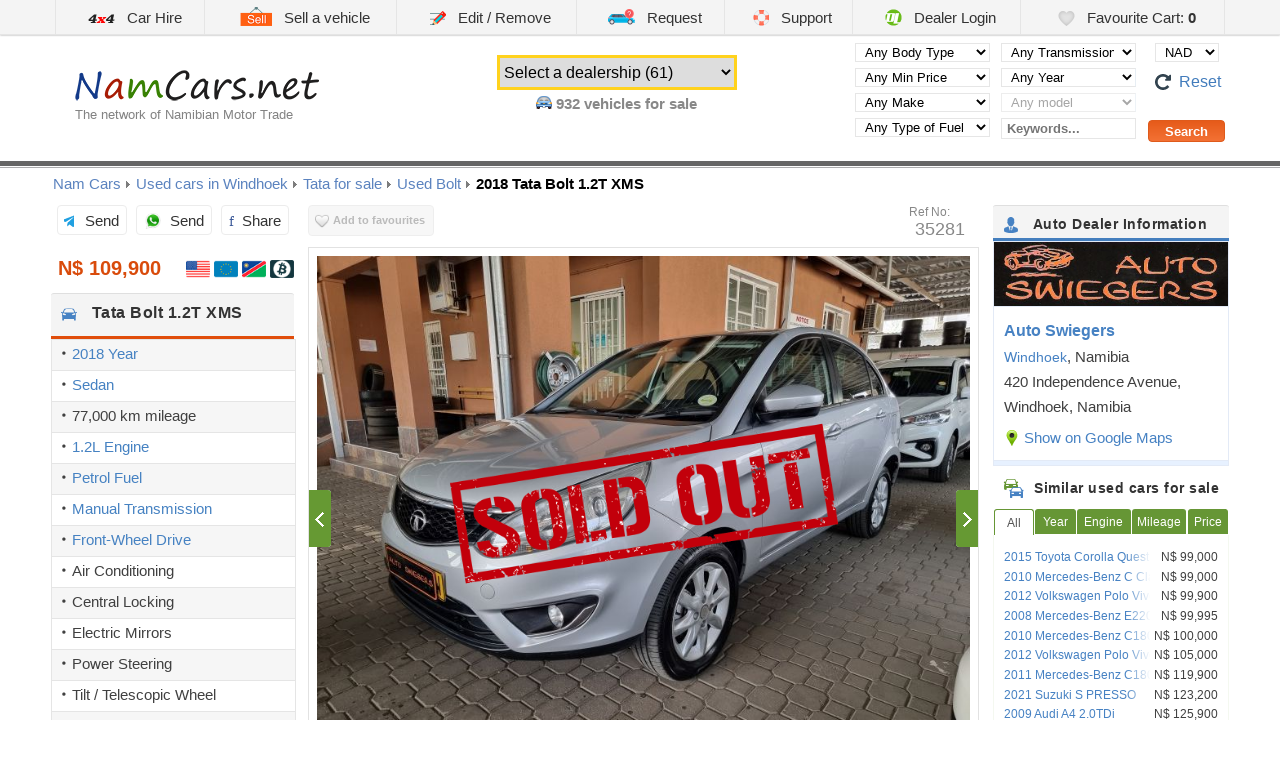

--- FILE ---
content_type: text/html; charset=UTF-8
request_url: https://www.namcars.net/Tata-Bolt-1.2T-XMS-1400735281
body_size: 14054
content:
<!DOCTYPE html>
<html lang="en">
<head lang="en-US">

	<meta name="viewport" content="width=device-width, initial-scale=1.0, maximum-scale=5.0, user-scalable=yes" />
	<meta name="google-site-verification" content="4xmzF9Tn0IKBq12CtOoRxBDbUE0kTQjDXiBnvtQ2ass"  />
	<meta charset="utf-8" />
	<meta name='keywords' content='buy, car, Tata, Bolt,1.2T,XMS, 2018, Sedan, sale, Windhoek, Namibia, new, used' />
    <meta name="author" content="DealerLogin.co" />
    <meta name="revisit-after" content="1 day"/>
    <meta name="dcterms.rightsHolder" content="Dealer Login" />
    <meta name="dcterms.rights" content=" &copy; 2026 Dealer Login" />
    <meta name="dcterms.dateCopyrighted" content="2026" />
    <meta name="geo.country" content="na" />
    <meta name="geo.placename" content="Namibia" />
    <meta name="geo.a2" content="Namibia" />
    <meta property="og:url" content="https://www.namcars.net/Tata-Bolt-1.2T-XMS-1400735281" />
    <meta property='og:image' content='https://www.namcars.net/Namibia/used-cars/2018-Tata-Bolt-1.2T-XMS-25618-5898333_1.jpg' />
	<meta property='og:title' content='Tata Bolt 1.2T XMS for sale in Windhoek. This vehicle has 77000 km and Petrol Engine.' />
	<meta property='og:description' content='Available for sale on NamCars.net with more details.' />

	

		    <title>Used Tata Bolt 1.2T XMS | 2018 Bolt 1.2T XMS for sale | Windhoek Tata Bolt 1.2T XMS sales | Tata Bolt 1.2T XMS Price N$ 109,900 | Used cars</title>
		<meta name='description' content='2018 Tata Bolt 1.2T XMS for sale in Windhoek, Namibia. This vehicle has 77000 km and Petrol Engine. Pre-owned Bolt 1.2T XMS for sale. Second hand Tata Bolt 1.2T XMS car price in Namibia. Dealer in Tata Bolt 1.2T XMS vehicles for sale. - Auto Swiegers Automobile Dealer. Tata cars.' />
	
	<style>body {display: none;}</style>

    <link rel="icon" type="image/png" href="/images/favicon.png" />

	<script>
    	var T_LANG = "en";
		var DEF_LANG = "en";
		var T_LANG_URL = "";
    	var M = "cars";
		var facebook_app_id = '1611666015777613';
		var GoogleAnalyticsID = 'G-B2LJ8GLN88';

		window.lazySizesConfig = window.lazySizesConfig || {};
		window.lazySizesConfig.loadMode = 1;
		window.lazySizesConfig.loadHidden = false;

		window.___gcfg = {
	        lang: 'en-US'
	      };

		  var config = {
			country: 'na',
			resources_host: 'https://i.namcars.net',
			phone_mask: '(+264) XX XXX XX XX'
		};    </script>

		
	<!-- Google tag (gtag.js) -->
	<script async src="https://www.googletagmanager.com/gtag/js?id=G-B2LJ8GLN88">
	</script>
	<script>
	window.dataLayer = window.dataLayer || [];
	function gtag(){dataLayer.push(arguments);}
	gtag('js', new Date());

	gtag('config', 'G-B2LJ8GLN88');
	</script>

	
	<meta name="theme-color" content="#FFFFFF" />
	<meta name="apple-mobile-web-app-title" content="NamCars.net" />
	<link href="/images/icon-iphone.png" rel="apple-touch-icon" />

	<meta name="msvalidate.01" content="C1C789F1EA44B874EE1A4F6CB787BB6E" />

	<link rel="dns-prefetch" href="https://stats.g.doubleclick.net" />
	<link rel="dns-prefetch" href="https://www.google-analytics.com" />
	<link rel="dns-prefetch" href="https://pagead2.googlesyndication.com" />
	<link rel="dns-prefetch" href="https://googleads.g.doubleclick.net" />
	<link rel="dns-prefetch" href="https://connect.facebook.net" />
	<link rel="dns-prefetch" href="https://www.gstatic.com" />
	<link rel="dns-prefetch" href="https://adservice.google.com" />
	<link rel="dns-prefetch" href="https://fonts.googleapis.com" />
	<link rel="dns-prefetch" href="https://staticxx.facebook.com" />
	<link rel="dns-prefetch" href="https://tpc.googlesyndication.com" />
	<link rel="dns-prefetch" href="https://www.google.com" />
	
</head>

<body>

<div class="loadingBar hidden"></div>

<div class="contentBlocker"></div>
<nav class="sideMenu" style="display:none;" role="navigation">
		<ul>
					<li>
	        	<a href="http://www.savannacarhire.com.na" style="margin-left:-5px">
	            	<i class="sprite sprite-4x4_ico" style="transform: scale(.7)"></i>Car Hire	        	</a>
	        </li>
		        <li>
        	<a href="/sell">
            	<i class="sprite sprite-sale_ico"></i>
            	Sell a vehicle        	</a>
        </li>
        <li>
        	<a href="/edit">
            	<div class='aligner'><i class="sprite sprite-edit"></i></div>
            	Edit / Remove        	</a>
        </li>
		        <li>
			<a href="/request">
            	<div class='aligner'><i class="sprite sprite-request_ico"></i></div>
            	Request a used car        	</a>
        </li>
                <li>
        	<a href="/support">
            	<div class='aligner'><i class="sprite sprite-contact_ico"></i></div>
            	Support        	</a>
        </li>
        <li>
        	<a href="http://www.dealerlogin.co/na/" target="_blank" rel="noopener noreferrer external">
            	<div class='aligner'><i class="sprite sprite-dl_ico"></i></div>
            	Dealer Login        	</a>
        </li>
        <li>
        	<a href="/favourite-cart " id='show_mobile_basket'>
            	<div class='aligner'><i class="sprite sprite-favorites_ico"></i></div>
            	Favourite Cart: <b class='basket_count'>0</b>
        	</a>
        </li>

	</ul>

	<div id='mobile_basket' class="hidden">
		<img class="lazyload" src="/image_preview.php?blank" data-src="https://i.namcars.net/images/4.gif" alt="Loading" style='margin:10px auto; display:block' />
	</div>


	<div class="menuTabs">

		<div class="tabHead" data-tab-name="dealers">
			<i class="lazyload" data-bg="https://i.namcars.net/images/icons/burger_menu/select_a_dealership.png"></i> Select a Dealership		</div>

		<div class='menuList tab dealers hidden'>
			
				<span class='small'>Gobabis</span>

				<div class='submenu'>
							            	<a href='/Auas-Motors-Gobabis' class="ajaxurl big">
			            	Auas Motors Gobabis			            </a>
							            	<a href='/Gobabis-Toyota' class="ajaxurl big">
			            	Gobabis Toyota			            </a>
							            	<a href='/Lab-Motors' class="ajaxurl big">
			            	Lab Motors			            </a>
									</div>

	        
				<span class='small'>Grootfontein</span>

				<div class='submenu'>
							            	<a href='/Novel-Ford-Grootfontein' class="ajaxurl big">
			            	Novel Ford Grootfontein			            </a>
									</div>

	        
				<span class='small'>Keetmanshoop</span>

				<div class='submenu'>
							            	<a href='/Keetmanshoop-Toyota' class="ajaxurl big">
			            	Keetmanshoop Toyota			            </a>
									</div>

	        
				<span class='small'>Mariental</span>

				<div class='submenu'>
							            	<a href='/Mariental-Toyota' class="ajaxurl big">
			            	Mariental Toyota			            </a>
							            	<a href='/Southern-Motor-Mecca' class="ajaxurl big">
			            	Southern Motor Mecca			            </a>
									</div>

	        
				<span class='small'>Okahandja</span>

				<div class='submenu'>
							            	<a href='/Indongo-Toyota-Okahandja' class="ajaxurl big">
			            	Indongo Toyota Okahandja			            </a>
							            	<a href='/Okahandja-Motors-CC' class="ajaxurl big">
			            	Okahandja Motors CC			            </a>
									</div>

	        
				<span class='small'>Ongwediva</span>

				<div class='submenu'>
							            	<a href='/Auas-Motors-Ongwediva' class="ajaxurl big">
			            	Auas Motors Ongwediva			            </a>
							            	<a href='/Indongo-Toyota-Ongwediva' class="ajaxurl big">
			            	Indongo Toyota Ongwediva			            </a>
									</div>

	        
				<span class='small'>Oshakati</span>

				<div class='submenu'>
							            	<a href='/Novel-Ford-Oshakati' class="ajaxurl big">
			            	Novel Ford Oshakati			            </a>
									</div>

	        
				<span class='small'>Otjiwarongo</span>

				<div class='submenu'>
							            	<a href='/Auas-Motors-Otjiwarongo' class="ajaxurl big">
			            	Auas Motors Otjiwarongo			            </a>
							            	<a href='/Bidvest-Namibia-Automotive-Otjiwarongo' class="ajaxurl big">
			            	Bidvest Namibia Automotive Otjiwarongo			            </a>
							            	<a href='/Indongo-Toyota-Otjiwarongo' class="ajaxurl big">
			            	Indongo Toyota Otjiwarongo			            </a>
									</div>

	        
				<span class='small'>Swakopmund</span>

				<div class='submenu'>
							            	<a href='/Auas-Motors-Swakopmund' class="ajaxurl big">
			            	Auas Motors Swakopmund			            </a>
							            	<a href='/Buy-a-Car' class="ajaxurl big">
			            	Buy-a-Car			            </a>
							            	<a href='/Claudias-Auto-Trading' class="ajaxurl big">
			            	Claudias Auto Trading			            </a>
							            	<a href='/Crossroads-Car-Sales' class="ajaxurl big">
			            	Crossroads Car Sales			            </a>
							            	<a href='/Exclusive-Cars-Swakopmund' class="ajaxurl big">
			            	Exclusive Cars Swakopmund			            </a>
							            	<a href='/HVR-Auto' class="ajaxurl big">
			            	HVR Auto			            </a>
							            	<a href='/Mega-Motor-Hub-Ultimate-Auto' class="ajaxurl big">
			            	Mega-Motor Hub / Ultimate Auto			            </a>
							            	<a href='/Pupkewitz-Auto-Swakopmund' class="ajaxurl big">
			            	Pupkewitz Auto Swakopmund			            </a>
							            	<a href='/Steckels-Toyota-Used-Cars' class="ajaxurl big">
			            	Steckels Toyota Used Cars			            </a>
							            	<a href='/Weskus-Motors' class="ajaxurl big">
			            	Weskus Motors			            </a>
									</div>

	        
				<span class='small'>Walvis Bay</span>

				<div class='submenu'>
							            	<a href='/Auas-Motors-Walvis-Bay' class="ajaxurl big">
			            	Auas Motors Walvis Bay			            </a>
							            	<a href='/Dunes-Automotive-Solutions' class="ajaxurl big">
			            	Dunes Automotive Solutions			            </a>
							            	<a href='/Indongo-Toyota-Automark' class="ajaxurl big">
			            	Indongo Toyota Automark			            </a>
							            	<a href='/Novel-Ford-Walvisbay' class="ajaxurl big">
			            	Novel Ford Walvisbay			            </a>
									</div>

	        
				<span class='small'>Windhoek</span>

				<div class='submenu'>
							            	<a href='/Auas-Motors-Certified' class="ajaxurl big">
			            	Auas Motors Certified			            </a>
							            	<a href='/Auto-Africa' class="ajaxurl big">
			            	Auto Africa			            </a>
							            	<a href='/Auto-Brokers' class="ajaxurl big">
			            	Auto Brokers			            </a>
							            	<a href='/Auto-Trader' class="ajaxurl big">
			            	Auto Trader			            </a>
							            	<a href='/Auto-World' class="ajaxurl big">
			            	Auto World			            </a>
							            	<a href='/Autoworld-Trade-Centre' class="ajaxurl big">
			            	Autoworld Trade Centre			            </a>
							            	<a href='/Avis-Car-Sales' class="ajaxurl big">
			            	Avis Car Sales			            </a>
							            	<a href='/Best-Value-Cars' class="ajaxurl big">
			            	Best Value Cars			            </a>
							            	<a href='/CarLink' class="ajaxurl big">
			            	CarLink			            </a>
							            	<a href='/CarZone' class="ajaxurl big">
			            	CarZone			            </a>
							            	<a href='/Danlou-Motors' class="ajaxurl big">
			            	Danlou Motors			            </a>
							            	<a href='/Douglas-Motors' class="ajaxurl big">
			            	Douglas Motors			            </a>
							            	<a href='/Dub-Motors-JL-Auto-Centre' class="ajaxurl big">
			            	Dub Motors-JL Auto Centre			            </a>
							            	<a href='/El-Jefe-Cars-CC' class="ajaxurl big">
			            	El Jefe Cars CC			            </a>
							            	<a href='/Indongo-Auto' class="ajaxurl big">
			            	Indongo Auto			            </a>
							            	<a href='/Indongo-Toyota-Windhoek' class="ajaxurl big">
			            	Indongo Toyota Windhoek			            </a>
							            	<a href='/Investment-Cars' class="ajaxurl big">
			            	Investment Cars			            </a>
							            	<a href='/M-Z-Motors-Pre-Owned-KMHR' class="ajaxurl big">
			            	M+Z Motors Pre-Owned KMHR			            </a>
							            	<a href='/M-Z-Pre-Owned' class="ajaxurl big">
			            	M+Z Pre-Owned			            </a>
							            	<a href='/Millennial-Cars' class="ajaxurl big">
			            	Millennial Cars			            </a>
							            	<a href='/MotorMania' class="ajaxurl big">
			            	MotorMania			            </a>
							            	<a href='/Nors-Namibia' class="ajaxurl big">
			            	Nors Namibia			            </a>
							            	<a href='/Novel-Ford-Windhoek-Approved' class="ajaxurl big">
			            	Novel Ford Windhoek Approved			            </a>
							            	<a href='/Pupkewitz-Auto' class="ajaxurl big">
			            	Pupkewitz Auto			            </a>
							            	<a href='/Sani-Car-Sales' class="ajaxurl big">
			            	Sani Car Sales			            </a>
							            	<a href='/Savanna-Car-Hire' class="ajaxurl big">
			            	Savanna Car Hire			            </a>
							            	<a href='/Scania-Namibia-Pty-Ltd' class="ajaxurl big">
			            	Scania Namibia (Pty) Ltd			            </a>
							            	<a href='/Sirkel-Motors' class="ajaxurl big">
			            	Sirkel Motors			            </a>
							            	<a href='/SMAC-Namibia' class="ajaxurl big">
			            	SMAC Namibia			            </a>
							            	<a href='/We-Buy-Cars-Namibia' class="ajaxurl big">
			            	We Buy Cars Namibia			            </a>
							            	<a href='/Windhoek-Auto' class="ajaxurl big">
			            	Windhoek Auto			            </a>
							            	<a href='/Windhoek-Motors' class="ajaxurl big">
			            	Windhoek Motors			            </a>
									</div>

	        		</div>

		<div class="tabHead" data-tab-name="body">
			<i class="lazyload" data-bg="https://i.namcars.net/images/icons/burger_menu/browse_car_body.png"></i> Browse Vehicles by Type		</div>

		<div class='menuList tab body hidden'>
			
	            <a class="ajaxurl "
	                href='/Bakkie-Double-Cab'	                title="Bakkie Double Cab cars">
	                Bakkie Double Cab	                	                	<i>175</i>
	                	            </a>

	        
	            <a class="ajaxurl "
	                href='/Bakkie-Extended-Cab'	                title="Bakkie Extended Cab cars">
	                Bakkie Extended Cab	                	                	<i>18</i>
	                	            </a>

	        
	            <a class="ajaxurl "
	                href='/Bakkie-Single-Cab'	                title="Bakkie Single Cab cars">
	                Bakkie Single Cab	                	                	<i>56</i>
	                	            </a>

	        
	            <a class="ajaxurl "
	                href='/Camper'	                title="Camper cars">
	                Camper	                	                	<i>3</i>
	                	            </a>

	        
	            <a class="ajaxurl "
	                href='/Convertible-Cabriolet'	                title="Convertible cars">
	                Convertible	                	                	<i>1</i>
	                	            </a>

	        
	            <a class="ajaxurl "
	                href='/Coupe'	                title="Coupe cars">
	                Coupe	                	                	<i>6</i>
	                	            </a>

	        
	            <a class="ajaxurl "
	                href='/Hatchback'	                title="Hatchback cars">
	                Hatchback	                	                	<i>246</i>
	                	            </a>

	        
	            <a class="ajaxurl "
	                href='/MPV'	                title="MPV cars">
	                MPV	                	                	<i>4</i>
	                	            </a>

	        
	            <a class="ajaxurl "
	                href='/Microbus-Minibus'	                title="Minibus cars">
	                Microbus / Minibus	                	                	<i>15</i>
	                	            </a>

	        
	            <a class="ajaxurl "
	                href='/Panel-van'	                title="Panel van cars">
	                Panel van	                	                	<i>5</i>
	                	            </a>

	        
	            <a class="ajaxurl "
	                href='/SUV'	                title="SUV cars">
	                SUV	                	                	<i>225</i>
	                	            </a>

	        
	            <a class="ajaxurl "
	                href='/Sedan'	                title="Sedan cars">
	                Sedan	                	                	<i>88</i>
	                	            </a>

	        
	            <a class="ajaxurl "
	                href='/Station-Wagon'	                title="Station Wagon cars">
	                Station Wagon	                	                	<i>65</i>
	                	            </a>

	        
	            <a class="ajaxurl "
	                href='/4x4'	                title="4x4 cars">
	                4x4	                	                	<i>292</i>
	                	            </a>

	        
	            <a class="ajaxurl "
	                href='/Motorcycle'	                title="Bikes for sale">
	                Motorbikes for sale	                	                	<i>5</i>
	                	            </a>

	        
	            <a class="ajaxurl "
	                href='/Truck'	                title="Trucks">
	                Trucks for sale	                	                	<i>10</i>
	                	            </a>

	        
	            <a class="ajaxurl "
	                href='/Boats'	                title="Boats and Jet Ski's for sale">
	                Boats &amp; Jet Ski's	                	                	<i>1</i>
	                	            </a>

	        
	            <a class="ajaxurl "
	                href='/Tractor'	                title="Tractors for sale">
	                Tractors for sale	                	                	<i>4</i>
	                	            </a>

	        
	            <a class="ajaxurl "
	                href='/Commercial'	                title="Industrial Machineries">
	                Industrial Machineries	                	                	<i>2</i>
	                	            </a>

	        		</div>

		<div class="tabHead" data-tab-name="manufacturer">
			<i class="lazyload" data-bg="https://i.namcars.net/images/icons/burger_menu/cars_by_manufacturer.png"></i> Cars by Manufacturer		</div>

		<div class='menuList tab manufacturer hidden'>
			
	        	<a
		        	href='/Alfa-Romeo'
		        	title='Alfa Romeo for sale'
			        data-manufacturer='Alfa Romeo'
			        class='brandMenuAjax  ' >
		        	Alfa Romeo for sale <i>(1)</i>
		        </a>

		        	        
	        	<a
		        	href='/Audi'
		        	title='Audi for sale'
			        data-manufacturer='Audi'
			        class='brandMenuAjax  ' >
		        	Audi for sale <i>(43)</i>
		        </a>

		        	        
	        	<a
		        	href='/BMW'
		        	title='BMW for sale'
			        data-manufacturer='BMW'
			        class='brandMenuAjax  ' >
		        	BMW for sale <i>(15)</i>
		        </a>

		        	        
	        	<a
		        	href='/Chery'
		        	title='Chery for sale'
			        data-manufacturer='Chery'
			        class='brandMenuAjax  ' >
		        	Chery for sale <i>(1)</i>
		        </a>

		        	        
	        	<a
		        	href='/Chevrolet'
		        	title='Chevrolet for sale'
			        data-manufacturer='Chevrolet'
			        class='brandMenuAjax  ' >
		        	Chevrolet for sale <i>(1)</i>
		        </a>

		        	        
	        	<a
		        	href='/Chrysler'
		        	title='Chrysler for sale'
			        data-manufacturer='Chrysler'
			        class='brandMenuAjax  ' >
		        	Chrysler for sale <i>(1)</i>
		        </a>

		        	        
	        	<a
		        	href='/Datsun'
		        	title='Datsun for sale'
			        data-manufacturer='Datsun'
			        class='brandMenuAjax  ' >
		        	Datsun for sale <i>(1)</i>
		        </a>

		        	        
	        	<a
		        	href='/Ford'
		        	title='Ford for sale'
			        data-manufacturer='Ford'
			        class='brandMenuAjax  ' >
		        	Ford for sale <i>(107)</i>
		        </a>

		        	        
	        	<a
		        	href='/GWM'
		        	title='GWM for sale'
			        data-manufacturer='GWM'
			        class='brandMenuAjax  ' >
		        	GWM for sale <i>(7)</i>
		        </a>

		        	        
	        	<a
		        	href='/Haval'
		        	title='Haval for sale'
			        data-manufacturer='Haval'
			        class='brandMenuAjax  ' >
		        	Haval for sale <i>(8)</i>
		        </a>

		        	        
	        	<a
		        	href='/Hero'
		        	title='Hero for sale'
			        data-manufacturer='Hero'
			        class='brandMenuAjax  ' >
		        	Hero for sale <i>(1)</i>
		        </a>

		        	        
	        	<a
		        	href='/Honda'
		        	title='Honda for sale'
			        data-manufacturer='Honda'
			        class='brandMenuAjax  ' >
		        	Honda for sale <i>(5)</i>
		        </a>

		        	        
	        	<a
		        	href='/Hyundai'
		        	title='Hyundai for sale'
			        data-manufacturer='Hyundai'
			        class='brandMenuAjax  ' >
		        	Hyundai for sale <i>(19)</i>
		        </a>

		        	        
	        	<a
		        	href='/Isuzu'
		        	title='Isuzu for sale'
			        data-manufacturer='Isuzu'
			        class='brandMenuAjax  ' >
		        	Isuzu for sale <i>(29)</i>
		        </a>

		        	        
	        	<a
		        	href='/Iveco'
		        	title='Iveco for sale'
			        data-manufacturer='Iveco'
			        class='brandMenuAjax  ' >
		        	Iveco for sale <i>(1)</i>
		        </a>

		        	        
	        	<a
		        	href='/JAC'
		        	title='JAC for sale'
			        data-manufacturer='JAC'
			        class='brandMenuAjax  ' >
		        	JAC for sale <i>(3)</i>
		        </a>

		        	        
	        	<a
		        	href='/Jaguar'
		        	title='Jaguar for sale'
			        data-manufacturer='Jaguar'
			        class='brandMenuAjax  ' >
		        	Jaguar for sale <i>(4)</i>
		        </a>

		        	        
	        	<a
		        	href='/Jeep'
		        	title='Jeep for sale'
			        data-manufacturer='Jeep'
			        class='brandMenuAjax  ' >
		        	Jeep for sale <i>(10)</i>
		        </a>

		        	        
	        	<a
		        	href='/Jetour'
		        	title='Jetour for sale'
			        data-manufacturer='Jetour'
			        class='brandMenuAjax  ' >
		        	Jetour for sale <i>(1)</i>
		        </a>

		        	        
	        	<a
		        	href='/Kia'
		        	title='Kia for sale'
			        data-manufacturer='Kia'
			        class='brandMenuAjax  ' >
		        	Kia for sale <i>(23)</i>
		        </a>

		        	        
	        	<a
		        	href='/LDV'
		        	title='LDV for sale'
			        data-manufacturer='LDV'
			        class='brandMenuAjax  ' >
		        	LDV for sale <i>(2)</i>
		        </a>

		        	        
	        	<a
		        	href='/Land-Rover'
		        	title='Land Rover for sale'
			        data-manufacturer='Land Rover'
			        class='brandMenuAjax  ' >
		        	Land Rover for sale <i>(18)</i>
		        </a>

		        	        
	        	<a
		        	href='/Lexus'
		        	title='Lexus for sale'
			        data-manufacturer='Lexus'
			        class='brandMenuAjax  ' >
		        	Lexus for sale <i>(1)</i>
		        </a>

		        	        
	        	<a
		        	href='/Mahindra'
		        	title='Mahindra for sale'
			        data-manufacturer='Mahindra'
			        class='brandMenuAjax  ' >
		        	Mahindra for sale <i>(20)</i>
		        </a>

		        	        
	        	<a
		        	href='/Mazda'
		        	title='Mazda for sale'
			        data-manufacturer='Mazda'
			        class='brandMenuAjax  ' >
		        	Mazda for sale <i>(14)</i>
		        </a>

		        	        
	        	<a
		        	href='/Mercedes-Benz'
		        	title='Mercedes-Benz for sale'
			        data-manufacturer='Mercedes-Benz'
			        class='brandMenuAjax  ' >
		        	Mercedes-Benz for sale <i>(39)</i>
		        </a>

		        	        
	        	<a
		        	href='/Mini'
		        	title='Mini for sale'
			        data-manufacturer='Mini'
			        class='brandMenuAjax  ' >
		        	Mini for sale <i>(6)</i>
		        </a>

		        	        
	        	<a
		        	href='/Mitsubishi'
		        	title='Mitsubishi for sale'
			        data-manufacturer='Mitsubishi'
			        class='brandMenuAjax  ' >
		        	Mitsubishi for sale <i>(6)</i>
		        </a>

		        	        
	        	<a
		        	href='/Nissan'
		        	title='Nissan for sale'
			        data-manufacturer='Nissan'
			        class='brandMenuAjax  ' >
		        	Nissan for sale <i>(49)</i>
		        </a>

		        	        
	        	<a
		        	href='/Opel'
		        	title='Opel for sale'
			        data-manufacturer='Opel'
			        class='brandMenuAjax  ' >
		        	Opel for sale <i>(5)</i>
		        </a>

		        	        
	        	<a
		        	href='/Peugeot'
		        	title='Peugeot for sale'
			        data-manufacturer='Peugeot'
			        class='brandMenuAjax  ' >
		        	Peugeot for sale <i>(5)</i>
		        </a>

		        	        
	        	<a
		        	href='/Renault'
		        	title='Renault for sale'
			        data-manufacturer='Renault'
			        class='brandMenuAjax  ' >
		        	Renault for sale <i>(18)</i>
		        </a>

		        	        
	        	<a
		        	href='/Rolls-Royce'
		        	title='Rolls-Royce for sale'
			        data-manufacturer='Rolls-Royce'
			        class='brandMenuAjax  ' >
		        	Rolls-Royce for sale <i>(1)</i>
		        </a>

		        	        
	        	<a
		        	href='/Scania'
		        	title='Scania for sale'
			        data-manufacturer='Scania'
			        class='brandMenuAjax  ' >
		        	Scania for sale <i>(2)</i>
		        </a>

		        	        
	        	<a
		        	href='/Smart'
		        	title='Smart for sale'
			        data-manufacturer='Smart'
			        class='brandMenuAjax  ' >
		        	Smart for sale <i>(1)</i>
		        </a>

		        	        
	        	<a
		        	href='/Suzuki'
		        	title='Suzuki for sale'
			        data-manufacturer='Suzuki'
			        class='brandMenuAjax  ' >
		        	Suzuki for sale <i>(39)</i>
		        </a>

		        	        
	        	<a
		        	href='/TAFE'
		        	title='TAFE for sale'
			        data-manufacturer='TAFE'
			        class='brandMenuAjax  ' >
		        	TAFE for sale <i>(1)</i>
		        </a>

		        	        
	        	<a
		        	href='/Tafe'
		        	title='Tafe for sale'
			        data-manufacturer='Tafe'
			        class='brandMenuAjax  ' >
		        	Tafe for sale <i>(3)</i>
		        </a>

		        	        
	        	<a
		        	href='/Tata'
		        	title='Tata for sale'
			        data-manufacturer='Tata'
			        class='brandMenuAjax  ' >
		        	Tata for sale <i>(2)</i>
		        </a>

		        	        
	        	<a
		        	href='/Toyota'
		        	title='Toyota for sale'
			        data-manufacturer='Toyota'
			        class='brandMenuAjax  ' >
		        	Toyota for sale <i>(285)</i>
		        </a>

		        	        
	        	<a
		        	href='/Volkswagen'
		        	title='Volkswagen for sale'
			        data-manufacturer='Volkswagen'
			        class='brandMenuAjax  ' >
		        	Volkswagen for sale <i>(122)</i>
		        </a>

		        	        
	        	<a
		        	href='/Volvo'
		        	title='Volvo for sale'
			        data-manufacturer='Volvo'
			        class='brandMenuAjax  ' >
		        	Volvo for sale <i>(6)</i>
		        </a>

		        	        		</div>

		<div class="tabHead" data-tab-name="city">
			<i class="lazyload" data-bg="https://i.namcars.net/images/icons/burger_menu/car_by_city_town.png"></i> Cars for sale by City/Town		</div>

		<div class='menuList tab city hidden'>
			
	            <a class="ajaxurl "
	                href='/Gobabis-sales'	                >
	                Gobabis	                	                	<i>21</i>
	                	            </a>

	        
	            <a class="ajaxurl "
	                href='/Grootfontein-sales'	                >
	                Grootfontein	                	                	<i>11</i>
	                	            </a>

	        
	            <a class="ajaxurl "
	                href='/Keetmanshoop-sales'	                >
	                Keetmanshoop	                	                	<i>13</i>
	                	            </a>

	        
	            <a class="ajaxurl "
	                href='/Mariental-sales'	                >
	                Mariental	                	                	<i>36</i>
	                	            </a>

	        
	            <a class="ajaxurl "
	                href='/Okahandja-sales'	                >
	                Okahandja	                	                	<i>16</i>
	                	            </a>

	        
	            <a class="ajaxurl "
	                href='/Ongwediva-sales'	                >
	                Ongwediva	                	                	<i>11</i>
	                	            </a>

	        
	            <a class="ajaxurl "
	                href='/Oshakati-sales'	                >
	                Oshakati	                	                	<i>11</i>
	                	            </a>

	        
	            <a class="ajaxurl "
	                href='/Otjiwarongo-sales'	                >
	                Otjiwarongo	                	                	<i>17</i>
	                	            </a>

	        
	            <a class="ajaxurl "
	                href='/Swakopmund-sales'	                >
	                Swakopmund	                	                	<i>139</i>
	                	            </a>

	        
	            <a class="ajaxurl "
	                href='/Walvis-Bay-sales'	                >
	                Walvis Bay	                	                	<i>54</i>
	                	            </a>

	        
	            <a class="ajaxurl "
	                href='/Windhoek-sales'	                >
	                Windhoek	                	                	<i>578</i>
	                	            </a>

	        		</div>

		<div class="tabHead" data-tab-name="parts">
			<i class="lazyload" data-bg="https://i.namcars.net/images/icons/burger_menu/parts_and_equipment.png"></i> Parts & Equipment		</div>

		<div class='menuList tab parts hidden'>
			
	            <a class="ajaxurl "
	                href='/Car-Accessories'	                title="Accessories">
	                Accessories	                	                	<i>6</i>
	                	            </a>

	        
	            <a class="ajaxurl "
	                href='/Camping-Equipment'	                title="Camping equipment">
	                Camping equipment	                	                	<i>1</i>
	                	            </a>

	        
	            <a class="ajaxurl "
	                href='/Agricultural-Equipment'	                title="Agricultural equipment">
	                Agriculture	                	                	<i>5</i>
	                	            </a>

	        
	            <a class="ajaxurl "
	                href='/Trailers'	                title="">
	                New & Used Trailers	                	                	<i>3</i>
	                	            </a>

	        		</div>

	</div>
	<br class="clearBoth" />


	<div id="main_social_buttons_mobile"></div>

	<div class="infoBlock">
		<div class="header">
			4:23 Saturday, January 31 <br />
			Windhoek, Namibia		</div>

		<div class="currency">

						<div>
				<table>
					<tr>
						<td style="line-height:30px"><img class="lazyload" src='/image_preview.php?blank' data-src='https://i.namcars.net/images/dl_index_chart.png' alt='DL Index Namibia (DLN)' style='width:16px;margin-bottom:-2px' /> DL Index: </td>
						<td style="text-align:center">
							<a href='/dlindex' class='static-link'>N$ 475</a><br />
							55%<img class="lazyload" src="/image_preview.php?blank" data-src='https://i.namcars.net/images/arrow_red_down.png' style='width:7px;margin: 0 0 -1px 4px;'  alt='Change dynamics' />
						</td>
				</table>
			</div>

			
			<div>
				<img src='https://i.namcars.net/images/new/us-flag.png' alt='USD' /> $1.0 &nbsp;=
				<img src='https://i.namcars.net/images/new/na-flag.png' alt='NAD' />
                 16.001			</div>

							<div>
					<img src='https://i.namcars.net/images/new/eu-flag.png' alt='EUR' /> &euro;1.0 &nbsp;=
					<img src='https://i.namcars.net/images/new/na-flag.png' alt='NAD' />
	                 18.967				</div>
				
			<div>
				<img src='https://i.namcars.net/images/new/btc-flag.png' alt='BTC' /> ฿1.0 &nbsp;=
				<img src='https://i.namcars.net/images/new/na-flag.png' alt='NAD' />
                 1 344 607			</div>

<!--
			<div>
				<img src='https://i.namcars.net/images/new/gb-flag.png' alt='' /> &pound;1.0 &nbsp;=
				<img src='https://i.namcars.net/images/new/na-flag.png' alt='' />  21.909			</div>
-->
		</div>

		<div class='fuel'>
			<img class="lazyload" src="/image_preview.php?blank&width=32&height=32" data-src="https://i.namcars.net/images/icons/fuel.svg" alt="Brent/WTI" width='32' height='32' />
			Brent: &#36;70.71 <br/>
			WTI: &#36;60.27		</div>


	</div>

	
	<div class="coutriesList">
			        <a class=""
	            href='https://www.autoguidebw.com'	            title="">
	            <i class="lazyload" data-bg="https://i.namcars.net/images/flags/Botswana.gif"></i>
	            Used cars in Botswana	        </a>

	    	        <a class=""
	            href='https://www.mauricemotors.mu'	            title="">
	            <i class="lazyload" data-bg="https://i.namcars.net/images/flags/Mauritius.gif"></i>
	            Used cars in Mauritius	        </a>

	    	        <a class=""
	            href='https://www.cars.co.ug'	            title="">
	            <i class="lazyload" data-bg="https://i.namcars.net/images/flags/Uganda.gif"></i>
	            Used cars in Uganda	        </a>

	    	        <a class=""
	            href='https://www.philmotors.com'	            title="">
	            <i class="lazyload" data-bg="https://i.namcars.net/images/flags/Philippines.gif"></i>
	            Used cars in the Philippines	        </a>

	    	</div>

	</nav>

<img class="lazyload" src="/image_preview.php?blank" data-src="https://i.namcars.net/images/ajax_loader.svg" alt='Loading...' style="display: none">

<div class="remodal" data-remodal-id="dialog_popup" data-remodal-options="hashTracking: false">
	<button data-remodal-action="close" class="remodal-close"></button>
	<div class='dialog_content'><img class="lazyload" src="/image_preview.php?blank" data-src='https://i.namcars.net/images/lightbox-ico-loading.gif' alt='Loading...' /></div>
</div>

<div class='burgerMenu searchForm search transition' id="search_form_mobile"></div>

<div class="mobile headerSpacer"></div>

<div class="mobile mobileTopBar" role="banner">
	<a href="/">
		<img class='logo' src="/images/logo_net.png"  alt="Namibia home" title='New &amp; used cars for sale in Namibia'/>
	</a>

	<div class="burgerMenuButton" id="nav-icon3">
		<span></span>
		<span></span>
		<span></span>
		<span></span>
		<div class="title">Menu</div>
	</div>
	<div class="searchMenuButton ">
		Search	</div>
</div>

<div class="head_box nomobile" role="banner">
    <div id="head_menu_box">
        <ul id="head_menu">

	        	            <li>
	            	<a rel="noreferrer noopener" href="https://www.savannacarhire.com.na" >
		            	<i class="sprite sprite-4x4_ico"></i>
		            	Car Hire		        	</a>
		        </li>
	        
	        			            <li>
            	<a href="/sell" style='margin-top:-5px;padding-bottom:4px;'>
	            	<i class="sprite sprite-sale_ico"></i>
	            	Sell a vehicle	        	</a>
	        </li>
				        <li>
            	<a href="/edit">
	            	<i class="sprite sprite-edit"></i>
	            	Edit / Remove	        	</a>
	        </li>
				            <!--<li>
	            	<a rel="noreferrer noopener" href="/car-insurance?s=m_top" >
		            	<i class="sprite sprite-fnb_insurance"></i>
		            	Car Insurance Quotes		        	</a>
		        </li>-->
				<li>
				<a href="/request" >
	            	<i class="sprite sprite-request_ico"></i>
	            	Request	        	</a>
	        </li>
	                    <li>
            	<a href="/support" >
	            	<i class="sprite sprite-contact_ico"></i>
	            	Support	        	</a>
	        </li>
            <li>
            	<a href="https://www.dealerlogin.co/na/" rel="noopener noreferrer external" target="_blank">
	            	<i class="sprite sprite-dl_ico"></i>
	            	Dealer Login	        	</a>
	        </li>
            <li>
            	<span id="menu-8">
	            	<i class="sprite sprite-favorites_ico"></i>
	            	Favourite Cart: <b class='basket_count'>0</b>
	        	</span>
	        </li>
			        </ul>
    </div>

    <table style='min-height:155px; margin:auto; padding-top:30px'>
    <tr>

    	<td style='width:300px; text-align:left'>
    		<a href="/" class='mainLogo' style='margin-top:40px'>
    			<img class='lazyload' src="/image_preview.php?blank" data-src="/images/logo_net_desktop.png" data-sizes='auto' data-srcset="/images/logo_net_desktop_2x.png 2x" style='max-width:310px; ' alt="Namibia home" title='New &amp; used cars for sale in Namibia'/>
    			<div  >
	    			The network of Namibian Motor Trade    			</div>
    		</a>
    	</td>

    	<td style='width:500px;'>
        	<div class="total_vehicles" style='margin:25px 0 0 0;'>

        		<div id='dealer_select_div'>
	        		<select name='dealer_select' id='dealer_select'>
		        		<option value=''>Select a dealership (61)</option>
		        									<optgroup label="Gobabis" >
													            	<option value="/Auas-Motors-Gobabis">
						            	Auas Motors Gobabis						            </option>
													            	<option value="/Gobabis-Toyota">
						            	Gobabis Toyota						            </option>
													            	<option value="/Lab-Motors">
						            	Lab Motors						            </option>
															</optgroup>
				        							<optgroup label="Grootfontein" >
													            	<option value="/Novel-Ford-Grootfontein">
						            	Novel Ford Grootfontein						            </option>
															</optgroup>
				        							<optgroup label="Keetmanshoop" >
													            	<option value="/Keetmanshoop-Toyota">
						            	Keetmanshoop Toyota						            </option>
															</optgroup>
				        							<optgroup label="Mariental" >
													            	<option value="/Mariental-Toyota">
						            	Mariental Toyota						            </option>
													            	<option value="/Southern-Motor-Mecca">
						            	Southern Motor Mecca						            </option>
															</optgroup>
				        							<optgroup label="Okahandja" >
													            	<option value="/Indongo-Toyota-Okahandja">
						            	Indongo Toyota Okahandja						            </option>
													            	<option value="/Okahandja-Motors-CC">
						            	Okahandja Motors CC						            </option>
															</optgroup>
				        							<optgroup label="Ongwediva" >
													            	<option value="/Auas-Motors-Ongwediva">
						            	Auas Motors Ongwediva						            </option>
													            	<option value="/Indongo-Toyota-Ongwediva">
						            	Indongo Toyota Ongwediva						            </option>
															</optgroup>
				        							<optgroup label="Oshakati" >
													            	<option value="/Novel-Ford-Oshakati">
						            	Novel Ford Oshakati						            </option>
															</optgroup>
				        							<optgroup label="Otjiwarongo" >
													            	<option value="/Auas-Motors-Otjiwarongo">
						            	Auas Motors Otjiwarongo						            </option>
													            	<option value="/Bidvest-Namibia-Automotive-Otjiwarongo">
						            	Bidvest Namibia Automotive Otjiwarongo						            </option>
													            	<option value="/Indongo-Toyota-Otjiwarongo">
						            	Indongo Toyota Otjiwarongo						            </option>
															</optgroup>
				        							<optgroup label="Swakopmund" >
													            	<option value="/Auas-Motors-Swakopmund">
						            	Auas Motors Swakopmund						            </option>
													            	<option value="/Buy-a-Car">
						            	Buy-a-Car						            </option>
													            	<option value="/Claudias-Auto-Trading">
						            	Claudias Auto Trading						            </option>
													            	<option value="/Crossroads-Car-Sales">
						            	Crossroads Car Sales						            </option>
													            	<option value="/Exclusive-Cars-Swakopmund">
						            	Exclusive Cars Swakopmund						            </option>
													            	<option value="/HVR-Auto">
						            	HVR Auto						            </option>
													            	<option value="/Mega-Motor-Hub-Ultimate-Auto">
						            	Mega-Motor Hub / Ultimate Auto						            </option>
													            	<option value="/Pupkewitz-Auto-Swakopmund">
						            	Pupkewitz Auto Swakopmund						            </option>
													            	<option value="/Steckels-Toyota-Used-Cars">
						            	Steckels Toyota Used Cars						            </option>
													            	<option value="/Weskus-Motors">
						            	Weskus Motors						            </option>
															</optgroup>
				        							<optgroup label="Walvis Bay" >
													            	<option value="/Auas-Motors-Walvis-Bay">
						            	Auas Motors Walvis Bay						            </option>
													            	<option value="/Dunes-Automotive-Solutions">
						            	Dunes Automotive Solutions						            </option>
													            	<option value="/Indongo-Toyota-Automark">
						            	Indongo Toyota Automark						            </option>
													            	<option value="/Novel-Ford-Walvisbay">
						            	Novel Ford Walvisbay						            </option>
															</optgroup>
				        							<optgroup label="Windhoek" >
													            	<option value="/Auas-Motors-Certified">
						            	Auas Motors Certified						            </option>
													            	<option value="/Auto-Africa">
						            	Auto Africa						            </option>
													            	<option value="/Auto-Brokers">
						            	Auto Brokers						            </option>
													            	<option value="/Auto-Trader">
						            	Auto Trader						            </option>
													            	<option value="/Auto-World">
						            	Auto World						            </option>
													            	<option value="/Autoworld-Trade-Centre">
						            	Autoworld Trade Centre						            </option>
													            	<option value="/Avis-Car-Sales">
						            	Avis Car Sales						            </option>
													            	<option value="/Best-Value-Cars">
						            	Best Value Cars						            </option>
													            	<option value="/CarLink">
						            	CarLink						            </option>
													            	<option value="/CarZone">
						            	CarZone						            </option>
													            	<option value="/Danlou-Motors">
						            	Danlou Motors						            </option>
													            	<option value="/Douglas-Motors">
						            	Douglas Motors						            </option>
													            	<option value="/Dub-Motors-JL-Auto-Centre">
						            	Dub Motors-JL Auto Centre						            </option>
													            	<option value="/El-Jefe-Cars-CC">
						            	El Jefe Cars CC						            </option>
													            	<option value="/Indongo-Auto">
						            	Indongo Auto						            </option>
													            	<option value="/Indongo-Toyota-Windhoek">
						            	Indongo Toyota Windhoek						            </option>
													            	<option value="/Investment-Cars">
						            	Investment Cars						            </option>
													            	<option value="/M-Z-Motors-Pre-Owned-KMHR">
						            	M+Z Motors Pre-Owned KMHR						            </option>
													            	<option value="/M-Z-Pre-Owned">
						            	M+Z Pre-Owned						            </option>
													            	<option value="/Millennial-Cars">
						            	Millennial Cars						            </option>
													            	<option value="/MotorMania">
						            	MotorMania						            </option>
													            	<option value="/Nors-Namibia">
						            	Nors Namibia						            </option>
													            	<option value="/Novel-Ford-Windhoek-Approved">
						            	Novel Ford Windhoek Approved						            </option>
													            	<option value="/Pupkewitz-Auto">
						            	Pupkewitz Auto						            </option>
													            	<option value="/Sani-Car-Sales">
						            	Sani Car Sales						            </option>
													            	<option value="/Savanna-Car-Hire">
						            	Savanna Car Hire						            </option>
													            	<option value="/Scania-Namibia-Pty-Ltd">
						            	Scania Namibia (Pty) Ltd						            </option>
													            	<option value="/Sirkel-Motors">
						            	Sirkel Motors						            </option>
													            	<option value="/SMAC-Namibia">
						            	SMAC Namibia						            </option>
													            	<option value="/We-Buy-Cars-Namibia">
						            	We Buy Cars Namibia						            </option>
													            	<option value="/Windhoek-Auto">
						            	Windhoek Auto						            </option>
													            	<option value="/Windhoek-Motors">
						            	Windhoek Motors						            </option>
															</optgroup>
				        	        		</select>
	        	</div>

          		<img src="https://i.namcars.net/images/car_ico.gif" alt=''/> <b>932</b> vehicles for sale
                              <br />&nbsp;
    		</div>
    	</td>

    	<td style='padding:0; width:365px' class='cellpadding2' id="top_search_form"><i id="top_dealer_info"></i></td>

    </tr>
    </table>

</div>

<div class="border_line"></div>

<div class="content_box" id='content_box' role="main">

    <div class='content_box pathBar nomobile'>
        <a href='/'>Nam Cars</a><a href='/Windhoek-sales'>Used cars in Windhoek</a><a href='/Tata'>Tata for sale</a><a href='/Tata/Bolt'>Used Bolt</a><strong>2018 Tata Bolt 1.2T XMS</strong>
    </div>

	<div class='img_preview'></div>

<div class='detailsBar loading'>
	<div class='active images'>
		<i></i>
		<span>Images</span>
	</div>

	<div class='specs'>
		<i></i>
		<span>Specs</span>
	</div>

	<div class='history'>
		<i></i>
		<span>History</span>
	</div>

	<div class='contacts'>
		<i></i>
		<span>Contacts</span>
	</div>

	<div class='sim'>
		<i></i>
		<span>Similar</span>
	</div>
</div>

<div itemscope itemtype="http://schema.org/Car">
<div id='map_view' class='' style='display:none'>
	<img src='https://i.namcars.net/images/lightbox-ico-loading.gif' alt='' />
</div>

<!--// details //-->

<div class="left_box detail_left">

	<div>
        <a class="addToCart mobile" style='margin:3px 22px 0 0'></a>
	</div>

    <a class="commonButton mobile" href="/sell" style="float: right; width: 40px; text-align: center; margin: 5px 10px 0 5px; font-size: 13px; padding: 2px;">
        Sell    </a>

	<div class="social-sharing is-clean" data-permalink="https://www.namcars.net/Tata-Bolt-1.2T-XMS-1400735281">
		<a target="_blank" href="https://telegram.me/share/url?url=https://www.namcars.net/Tata-Bolt-1.2T-XMS-1400735281" class="share-telegram">
			<span class="icon icon-telegram"></span>
			<span class="share-title">Send</span>
		</a>
		<a href="whatsapp://send?text=%F0%9F%8F%B7%EF%B8%8F+2018+Tata+Bolt+1.2T+XMS%0D%0A%0D%0Ahttps%3A%2F%2Fwww.namcars.net%2FTata-Bolt-1.2T-XMS-1400735281%0D%0A%E2%A0%80%0D%0A%F0%9F%92%B0+Price%3A+N%24+109%2C900%0D%0A%0D%0A" data-action="share/whatsapp/share" class="share-whatsapp">
			<span class="icon icon-whatsapp"></span>
			<span class="share-title">Send</span>
		</a>
		<a target="_blank" href="https://www.facebook.com/dialog/share?app_id=1611666015777613&amp;display=popup&amp;href=https://www.namcars.net/Tata-Bolt-1.2T-XMS-1400735281&amp;name=2018+Tata+Bolt+1.2T+XMS&amp;picture=https://www.namcars.net/Namibia/used-cars/2018-Tata-Bolt-1.2T-XMS-25618-5898333_1.jpg&amp;redirect_uri=https://www.namcars.net/tpl/share-done.php" class="share-facebook">
			<span class="icon icon-facebook"></span>
			<span class="share-title">Share</span>
		</a>
	</div>

	<a class="showCalcButton hidden">
		<span class="small-icon calc"></span>
		Finance Calculator	</a>

	
	<div class='price_container '>

		<span class="mobileInline mobilePriceTitle">Price&nbsp;</span>
		<span id='price_chng' itemprop="price">
			N$ 109,900
		</span>

        <div class='new_flagsList' style='display: table-cell; text-align: right; white-space: nowrap;'>
			<a href='?change_currency=USD'
				 onclick="if (!confirm('The page will now reload to change and save your currency settings by making USD as default currency! Would you like to continue?')) return false;">
				 <img  src = 'https://i.namcars.net/images/flags/currency_USD.png' srcset='https://i.namcars.net/images/flags/currency_USD-2x.png 2x'
				onmouseover="document.getElementById('price_chng').innerHTML = '$6,868'"
				onmouseout="document.getElementById('price_chng').innerHTML = 'N$ 109,900'"
				alt='Click to set up USD as default currency' title = 'Click to set up USD as default currency' />
			</a>

			
				<a href='?change_currency=EUR'
					onclick="if (!confirm('The page will now reload to change and save your currency settings by making EUR as default currency! Would you like to continue?')) return false;">
					<img  src = 'https://i.namcars.net/images/flags/currency_EUR.png' srcset='https://i.namcars.net/images/flags/currency_EUR-2x.png 2x'
					onmouseover="document.getElementById('price_chng').innerHTML = '&euro; 5,794'"
					onmouseout="document.getElementById('price_chng').innerHTML = 'N$ 109,900'"
					alt='Click to set up EUR as default currency' title = 'Click to set up EUR as default currency' />
				</a>

			
			
			<a href='?change_currency=NAD'
				onclick="if (!confirm('The page will now reload to change and save your currency settings by making NAD as default currency! Would you like to continue?')) return false;">
				<img  src = 'https://i.namcars.net/images/flags/currency_NAD.png' srcset='https://i.namcars.net/images/flags/currency_NAD-2x.png 2x'
				onmouseover="document.getElementById('price_chng').innerHTML = 'N$ 109,900'"
				onmouseout="document.getElementById('price_chng').innerHTML = 'N$ 109,900'"
				alt='Click to set up NAD as default currency' title = 'Click to set up NAD as default currency' />
			</a>

			<a style='margin-right:4px' href='?change_currency=BTC'
				onclick="if (!confirm('The page will now reload to change and save your currency settings by making BTC as default currency! Would you like to continue?')) return false;">
				<img  src = 'https://i.namcars.net/images/flags/currency_BTC.png' srcset='https://i.namcars.net/images/flags/currency_BTC-2x.png 2x'
				onmouseover="document.getElementById('price_chng').innerHTML = '฿ 0.08'"
				onmouseout="document.getElementById('price_chng').innerHTML = 'N$ 109,900'"
				alt='Click to set up BTC as default currency' title = 'Click to set up BTC as default currency' />
			</a>

		</div>


	</div>

	<div class="mobile carMenu">
        <a class="report-vehicle-button car-menu-button" style="display:none" disabled="disabled" style="opacity:0.5">
	        <i style="background-image:url(https://i.namcars.net/images/report-spam.png)"> </i>
            Report an issue ad        </a>
	</div>

	<div class="title-box info-title mobileTitle " itemprop='name' id="images_block_start">
		<span style='display:none'>2018</span>
		<div class="small-icon car"></div>
		<span itemprop="manufacturer">Tata</span>
		<span itemprop="model">Bolt 1.2T XMS</span>
	</div>

	<div class="mobile carGallery" style="position:relative;overflow:hidden">
		<img src='https://i.namcars.net/images/sold/sold_5.png' alt='Sold out' title='Sorry, this vehicle has been sold :(' style='position:absolute;top:50%;left:50%;margin-top:-85px;margin-left:-200px;width:400px;height:auto;z-index:99' />
		<div class="swiper-container">
			<div class="swiper-wrapper">
                
									<div class="swiper-slide"><img src="/image_preview.php?blank" data-src='/Namibia/used-cars/2018-Tata-Bolt-1.2T-XMS-25618-5898333_1.jpg' alt='' class='prevent_menu_open lazyload' /></div>
									<div class="swiper-slide"><img src="/image_preview.php?blank" data-src='/Namibia/used-cars/2018-Tata-Bolt-1.2T-XMS-25618-5898333_2.jpg' alt='' class='prevent_menu_open lazyload' /></div>
									<div class="swiper-slide"><img src="/image_preview.php?blank" data-src='/Namibia/used-cars/2018-Tata-Bolt-1.2T-XMS-25618-5898333_3.jpg' alt='' class='prevent_menu_open lazyload' /></div>
									<div class="swiper-slide"><img src="/image_preview.php?blank" data-src='/Namibia/used-cars/2018-Tata-Bolt-1.2T-XMS-25618-5898333_4.jpg' alt='' class='prevent_menu_open lazyload' /></div>
									<div class="swiper-slide"><img src="/image_preview.php?blank" data-src='/Namibia/used-cars/2018-Tata-Bolt-1.2T-XMS-25618-5898333_5.jpg' alt='' class='prevent_menu_open lazyload' /></div>
									<div class="swiper-slide"><img src="/image_preview.php?blank" data-src='/Namibia/used-cars/2018-Tata-Bolt-1.2T-XMS-25618-5898333_6.jpg' alt='' class='prevent_menu_open lazyload' /></div>
									<div class="swiper-slide"><img src="/image_preview.php?blank" data-src='/Namibia/used-cars/2018-Tata-Bolt-1.2T-XMS-25618-5898333_7.jpg' alt='' class='prevent_menu_open lazyload' /></div>
									<div class="swiper-slide"><img src="/image_preview.php?blank" data-src='/Namibia/used-cars/2018-Tata-Bolt-1.2T-XMS-25618-5898333_8.jpg' alt='' class='prevent_menu_open lazyload' /></div>
									<div class="swiper-slide"><img src="/image_preview.php?blank" data-src='/Namibia/used-cars/2018-Tata-Bolt-1.2T-XMS-25618-5898333_9.jpg' alt='' class='prevent_menu_open lazyload' /></div>
									<div class="swiper-slide"><img src="/image_preview.php?blank" data-src='/Namibia/used-cars/2018-Tata-Bolt-1.2T-XMS-25618-5898333_10.jpg' alt='' class='prevent_menu_open lazyload' /></div>
									<div class="swiper-slide"><img src="/image_preview.php?blank" data-src='/Namibia/used-cars/2018-Tata-Bolt-1.2T-XMS-25618-5898333_11.jpg' alt='' class='prevent_menu_open lazyload' /></div>
									<div class="swiper-slide"><img src="/image_preview.php?blank" data-src='/Namibia/used-cars/2018-Tata-Bolt-1.2T-XMS-25618-5898333_12.jpg' alt='' class='prevent_menu_open lazyload' /></div>
									<div class="swiper-slide"><img src="/image_preview.php?blank" data-src='/Namibia/used-cars/2018-Tata-Bolt-1.2T-XMS-25618-5898333_13.jpg' alt='' class='prevent_menu_open lazyload' /></div>
									<div class="swiper-slide"><img src="/image_preview.php?blank" data-src='/Namibia/used-cars/2018-Tata-Bolt-1.2T-XMS-25618-5898333_14.jpg' alt='' class='prevent_menu_open lazyload' /></div>
							</div>

			<div class="swiper-pagination"></div>

			<div class="swiper-button-prev"></div>
			<div class="swiper-button-next"></div>
		</div>

		<div class="refNo">
			Ref No: 35281
		</div>

					<a href="/images/all/1400735281" class='viewAll'>
				<img src="https://i.namcars.net/images/icons/gallery_icon.png" width="17" alt="" />
				Enlarge all 14  images			</a>
			</div>

	
		<div class='car-specs' id="specs_block_start">
							<div class="row">
					<a href='/2018-models'>2018 Year</a>				</div>
							<div class="row">
					<a href='/Sedan'>Sedan</a>				</div>
							<div class="row">
					77,000 km mileage				</div>
							<div class="row">
					<a href='/Cars-for-sale-with-1.2L-engine'>1.2L Engine</a>				</div>
							<div class="row">
					<a href='/Cars-for-sale-with-petrol-engine'>Petrol Fuel</a>				</div>
							<div class="row">
					<a href='/Cars-for-sale-with-manual-transmission'>Manual Transmission</a>				</div>
							<div class="row">
					<a href='/Front-Wheel-Drive'>Front-Wheel Drive</a>				</div>
							<div class="row">
					Air Conditioning				</div>
							<div class="row">
					 Central Locking				</div>
							<div class="row">
					 Electric Mirrors				</div>
							<div class="row">
					 Power Steering				</div>
							<div class="row">
					 Tilt / Telescopic Wheel				</div>
							<div class="row">
					 Electric Windows				</div>
							<div class="row">
					 Air Bags				</div>
							<div class="row">
					 Alarm				</div>
							<div class="row">
					 Anti-Lock Brakes (ABS)				</div>
							<div class="row">
					 Fog Lights				</div>
							<div class="row">
					 AM/FM Radio				</div>
							<div class="row">
					 CD Player				</div>
							<div class="row">
					 USB				</div>
							<div class="row">
					 Aux				</div>
							<div class="row">
					 Alloy Wheels				</div>
							<div class="row">
					Finance: Available				</div>
							<div class="row">
					LADY OWNED<br />FULL SERVICE HISTORY				</div>
					</div>

	
	

	<div style='text-align:center; margin: 16px 0;'>
		</div>

	<div class="browsing-history  desktop_hidden tabsBlock" id="history_block_start">

		<div class="browsing-history-title mobileTitle tab" data-name="history">
			<span class="small-icon history"></span>
		    <span>Browsing History</span>
		</div>
		<div class="browsing-history-title mobileTitle tab unactive mobile" data-name="dealer_more">
			<span class="small-icon dealer-more"></span>
		    <span>More from <i>this</i> dealer </span>
		</div>

		<div class='tabContent' data-name="history">
			<div class="browsing-history-list">

				
			</div>
			<div class="browsing-history-title clearBoth">
				<a id='clear_history_but' class=""> <span class="small-icon clear"></span> Clear My History</a>
			</div>
		</div>

		<div class="tabContent hidden"  data-name="dealer_more">
			<div class="more-from-this-dealer-list">

				
			</div>
			<br class="clearBoth" />
		</div>
		<br>
	</div>
	<br />
	<br />
	<br />
	<div class="nomobile">
		<span style='font-size:24px;font-weight: bold;color:#999;text-transform: uppercase;display:block;width:90%;margin:0 auto;text-align:center'>Follow us</span>
<div style='width:195px;margin: 0 auto;'>
	<a href='https://www.facebook.com/namcars.net/' rel='external nofollow noopener noreferrer' target="_blank"><img class="lazyload" src="/image_preview.php?blank&width=64&height=64" data-src='https://i.namcars.net/images/icons/socials/facebook.png' style="width:64px;height:64px;border:0;padding:12px" alt="Facebook" /></a>
	<a href='https://www.instagram.com/namcars/' rel='external nofollow noopener noreferrer' target="_blank"><img class="lazyload" src="/image_preview.php?blank&width=64&height=64" data-src='https://i.namcars.net/images/icons/socials/instagram.png' style="width:64px;height:64px;border:0;padding:12px" alt="Instagram" /></a>
</div>
	</div>


</div> <!-- /left_box -->

<div class="right_box detail_right">

	<div class="title-box dealer-title mobileTitle">
		<span class="small-icon dealer"></span>
		Auto Dealer Information
	</div>

	<div itemscope itemtype="http://data-vocabulary.org/Organization">
	<table class='dealer-info' id='contacts_block_start'>
		<tr> <td> <img class="lazyload" src="/image_preview.php?blank" data-src = '/image/25618/dealerlogo/Auto-Swiegers' title= 'Used cars for sale' alt = 'Auto Swiegers Namibia' itemprop="logo" /> </td></tr>
		<tr> <td class='info1'>
				<a href='/Auto-Swiegers' title='Auto Swiegers Namibia' itemprop="name url">Auto Swiegers</a><br />
				<div itemprop="address"><a href='/Windhoek-sales' title='Used cars in Windhoek' style='font-size:14px;font-weight:normal;'>Windhoek</a>, Namibia<br />
				420 Independence Avenue, Windhoek, Namibia
				</div>
				<div id="map-icon-url" style="">
					<a id='show_map' href="/inc/map.php?map_lat=-22.5558&amp;map_lng=17.0836" >Show on Google Maps</a>
				</div>
		</td></tr>
		<tr> <td class='info2'>
		 		
		 		
		 		

		 </td></tr>
	</table>
	</div>

	<div class="mobile">
		
		<div class='left_column_text'>
			<center><h3>Sorry, this vehicle has been sold :(</h3></center>
		</div>
	</div>

	<div class="functional-buttons hidden">
		<a href="#" id="show-contact-form"></a>
		<a id="show-calculator" class="hidden"></a>
			</div>

	
	<br class="clearBoth mobile" />

	

	<div class="">
		<div class='title-box similar-title mobileTitle' id='similar_block_start'>
			<span class='small-icon similar mobileInline'></span>
			<span class='nomobile'>Similar used cars for sale</span>
			<span class='mobileInline'>Similar used cars for sale in Namibia</span>
		</div>

		<div id='similar-tabs'>
			<span class='active' data-id='1'>All</span>
			<span data-id='2'>Year</span>
			<span data-id='5'>Engine</span>
			<span data-id='4'>Mileage</span>
			<span data-id='3'>Price</span>
		</div>
		<div class='similar'>
		<div id='similar-results'>
<!--// /similar item //-->

		<div itemprop='isSimilarTo' itemscope itemtype="http://schema.org/Car">
				<span style='display:none' itemprop='name'>
					2015 
					<span itemprop='manufacturer'>Toyota</span> 
					<span itemprop='model'>Corolla Quest 1.6</span>
				</span>
				
				<a href = 'Toyota-Corolla-Quest-1.6-1400745884'  class='similar_preview' title='2015 Toyota Corolla Quest 1.6' itemprop='url'>
					2015 Toyota Corolla Quest 1.6
					
    	<input type='hidden' value="&lt;img src='image_preview.php?width=120&amp;filename=upload/2147484536/9760807_1.jpg'&gt;&lt;br /&gt;Used Toyota Corolla Quest 1.6 for sale&lt;br /&gt; 216,006 km, Manual - Petrol" />
    
				</a>

			<div class='price' itemprop="price">
            	N$ 99,000
            </div>

		</div>

<!--// /similar item //-->
<!--// /similar item //-->

		<div itemprop='isSimilarTo' itemscope itemtype="http://schema.org/Car">
				<span style='display:none' itemprop='name'>
					2010 
					<span itemprop='manufacturer'>Mercedes-Benz</span> 
					<span itemprop='model'>C Class Sedan C180 CGI BE Classic Auto</span>
				</span>
				
				<a href = 'Mercedes-Benz-C-Class-Sedan-C180-CGI-BE-Classic-Auto-1400747199'  class='similar_preview' title='2010 Mercedes-Benz C Class Sedan C180 CGI BE Classic Auto' itemprop='url'>
					2010 Mercedes-Benz C Class Sedan C180 CGI BE Classic Auto
					
    	<input type='hidden' value="&lt;img src='image_preview.php?width=120&amp;filename=upload/2147484536/3653004_1.jpg'&gt;&lt;br /&gt;Used Mercedes-Benz C Class Sedan C180 CGI BE Classic Auto for sale&lt;br /&gt; 184,000 km, Automatic - Petrol" />
    
				</a>

			<div class='price' itemprop="price">
            	N$ 99,000
            </div>

		</div>

<!--// /similar item //-->
<!--// /similar item //-->

		<div itemprop='isSimilarTo' itemscope itemtype="http://schema.org/Car">
				<span style='display:none' itemprop='name'>
					2012 
					<span itemprop='manufacturer'>Volkswagen</span> 
					<span itemprop='model'>Polo Vivo 1.4 Sedan Manual</span>
				</span>
				
				<a href = 'Volkswagen-Polo-Vivo-1.4-Sedan-Manual-1400746564'  class='similar_preview' title='2012 Volkswagen Polo Vivo 1.4 Sedan Manual' itemprop='url'>
					2012 Volkswagen Polo Vivo 1.4 Sedan Manual
					
    	<input type='hidden' value="&lt;img src='image_preview.php?width=120&amp;filename=upload/2147483986/729996_1.jpg'&gt;&lt;br /&gt;Used Volkswagen Polo Vivo 1.4 Sedan Manual for sale&lt;br /&gt; 180,000 km, Manual - Petrol" />
    
				</a>

			<div class='price' itemprop="price">
            	N$ 99,900
            </div>

		</div>

<!--// /similar item //-->
<!--// /similar item //-->

		<div itemprop='isSimilarTo' itemscope itemtype="http://schema.org/Car">
				<span style='display:none' itemprop='name'>
					2008 
					<span itemprop='manufacturer'>Mercedes-Benz</span> 
					<span itemprop='model'>E220 CDI Avantgarde</span>
				</span>
				
				<a href = 'Mercedes-Benz-E220-CDI-Avantgarde-1400746747'  class='similar_preview' title='2008 Mercedes-Benz E220 CDI Avantgarde' itemprop='url'>
					2008 Mercedes-Benz E220 CDI Avantgarde
					
    	<input type='hidden' value="&lt;img src='image_preview.php?width=120&amp;filename=upload/2147484048/2367616_1.jpg'&gt;&lt;br /&gt;Used Mercedes-Benz E220 CDI Avantgarde for sale&lt;br /&gt; 283,000 km, Automatic - Diesel" />
    
				</a>

			<div class='price' itemprop="price">
            	N$ 99,995
            </div>

		</div>

<!--// /similar item //-->
<!--// /similar item //-->

		<div itemprop='isSimilarTo' itemscope itemtype="http://schema.org/Car">
				<span style='display:none' itemprop='name'>
					2010 
					<span itemprop='manufacturer'>Mercedes-Benz</span> 
					<span itemprop='model'>C180 BE Automatic</span>
				</span>
				
				<a href = 'Mercedes-Benz-C180-BE-Automatic-1400746116'  class='similar_preview' title='2010 Mercedes-Benz C180 BE Automatic' itemprop='url'>
					2010 Mercedes-Benz C180 BE Automatic
					
    	<input type='hidden' value="&lt;img src='image_preview.php?width=120&amp;filename=upload/2147483986/416071_1.jpg'&gt;&lt;br /&gt;Used Mercedes-Benz C180 BE Automatic for sale&lt;br /&gt; 230,000 km, Automatic - Petrol" />
    
				</a>

			<div class='price' itemprop="price">
            	N$ 100,000
            </div>

		</div>

<!--// /similar item //-->
<!--// /similar item //-->

		<div itemprop='isSimilarTo' itemscope itemtype="http://schema.org/Car">
				<span style='display:none' itemprop='name'>
					2012 
					<span itemprop='manufacturer'>Volkswagen</span> 
					<span itemprop='model'>Polo Vivo 1.4 Trendline</span>
				</span>
				
				<a href = 'Volkswagen-Polo-Vivo-1.4-Trendline-1400744926'  class='similar_preview' title='2012 Volkswagen Polo Vivo 1.4 Trendline' itemprop='url'>
					2012 Volkswagen Polo Vivo 1.4 Trendline
					
    	<input type='hidden' value="&lt;img src='image_preview.php?width=120&amp;filename=upload/2147484536/9534011_1.jpg'&gt;&lt;br /&gt;Used Volkswagen Polo Vivo 1.4 Trendline for sale&lt;br /&gt; 133,923 km, Manual - Petrol" />
    
				</a>

			<div class='price' itemprop="price">
            	N$ 105,000
            </div>

		</div>

<!--// /similar item //-->
<!--// /similar item //-->

		<div itemprop='isSimilarTo' itemscope itemtype="http://schema.org/Car">
				<span style='display:none' itemprop='name'>
					2011 
					<span itemprop='manufacturer'>Mercedes-Benz</span> 
					<span itemprop='model'>C180 Be Estate Classic A/t</span>
				</span>
				
				<a href = 'Mercedes-Benz-C180-Be-Estate-Classic-A-t-1400747065'  class='similar_preview' title='2011 Mercedes-Benz C180 Be Estate Classic A/t' itemprop='url'>
					2011 Mercedes-Benz C180 Be Estate Classic A/t
					
    	<input type='hidden' value="&lt;img src='image_preview.php?width=120&amp;filename=upload/2147484530/260578_1.jpg'&gt;&lt;br /&gt;Used Mercedes-Benz C180 Be Estate Classic A/t for sale&lt;br /&gt; 195,000 km, Automatic - Petrol" />
    
				</a>

			<div class='price' itemprop="price">
            	N$ 119,900
            </div>

		</div>

<!--// /similar item //-->
<!--// /similar item //-->

		<div itemprop='isSimilarTo' itemscope itemtype="http://schema.org/Car">
				<span style='display:none' itemprop='name'>
					2021 
					<span itemprop='manufacturer'>Suzuki</span> 
					<span itemprop='model'>S PRESSO</span>
				</span>
				
				<a href = 'Suzuki-S-PRESSO-1400744273'  class='similar_preview' title='2021 Suzuki S PRESSO' itemprop='url'>
					2021 Suzuki S PRESSO
					
    	<input type='hidden' value="&lt;img src='image_preview.php?width=120&amp;filename=upload/232323234/6494664_1.jpg'&gt;&lt;br /&gt;Used Suzuki S PRESSO for sale&lt;br /&gt; 100,000 km, Automatic - Petrol" />
    
				</a>

			<div class='price' itemprop="price">
            	N$ 123,200
            </div>

		</div>

<!--// /similar item //-->
<!--// /similar item //-->

		<div itemprop='isSimilarTo' itemscope itemtype="http://schema.org/Car">
				<span style='display:none' itemprop='name'>
					2009 
					<span itemprop='manufacturer'>Audi</span> 
					<span itemprop='model'>A4 2.0TDi</span>
				</span>
				
				<a href = 'Audi-A4-2.0TDi-1400744950'  class='similar_preview' title='2009 Audi A4 2.0TDi' itemprop='url'>
					2009 Audi A4 2.0TDi
					
    	<input type='hidden' value="&lt;img src='image_preview.php?width=120&amp;filename=upload/25630/4719194_1.jpg'&gt;&lt;br /&gt;Used Audi A4 2.0TDi for sale&lt;br /&gt; 110,000 km, Manual - Diesel" />
    
				</a>

			<div class='price' itemprop="price">
            	N$ 125,900
            </div>

		</div>

<!--// /similar item //-->
<!--// /similar item //-->

		<div itemprop='isSimilarTo' itemscope itemtype="http://schema.org/Car">
				<span style='display:none' itemprop='name'>
					2013 
					<span itemprop='manufacturer'>Volkswagen</span> 
					<span itemprop='model'>Polo Classic Sedan</span>
				</span>
				
				<a href = 'Volkswagen-Polo-Classic-Sedan-1400747108'  class='similar_preview' title='2013 Volkswagen Polo Classic Sedan' itemprop='url'>
					2013 Volkswagen Polo Classic Sedan
					
    	<input type='hidden' value="&lt;img src='image_preview.php?width=120&amp;filename=upload/553344/1902775_1.jpg'&gt;&lt;br /&gt;Used Volkswagen Polo Classic Sedan for sale&lt;br /&gt; 140,000 km, Manual - Petrol" />
    
				</a>

			<div class='price' itemprop="price">
            	N$ 129,900
            </div>

		</div>

<!--// /similar item //-->
<!--// /similar item //-->

		<div itemprop='isSimilarTo' itemscope itemtype="http://schema.org/Car">
				<span style='display:none' itemprop='name'>
					2018 
					<span itemprop='manufacturer'>Ford</span> 
					<span itemprop='model'>Ford Figo Trend Sedan</span>
				</span>
				
				<a href = 'Ford-Ford-Figo-Trend-Sedan-1400720999'  class='similar_preview' title='2018 Ford Ford Figo Trend Sedan' itemprop='url'>
					2018 Ford Ford Figo Trend Sedan
					
    	<input type='hidden' value="&lt;img src='image_preview.php?width=120&amp;filename=upload/66666666/7065551_1.jpg'&gt;&lt;br /&gt;Used Ford Ford Figo Trend Sedan for sale&lt;br /&gt; 102,000 km, Manual - Petrol" />
    
				</a>

			<div class='price' itemprop="price">
            	N$ 129,900
            </div>

		</div>

<!--// /similar item //--></div>
	</div>

	
        <br />
        <div style='text-align:center'>
		        </div>

	</div>


	<div class="more-from-this-dealer nomobile hidden" style="width:236px">
		<div class="more-from-this-dealer-title">
			<span class="small-icon dealer-more" style='margin-right:10px'></span>
		    <span>More from <i>this</i> dealer</span>
		</div>
		<div class="more-from-this-dealer-list">
					</div>
	</div>


</div><!-- right_box -->

<div class="center_box detail_center">

	
	<div class='cart_ref nomobile'>
        <div style="float:right;padding-right:14px">
            <span style="display:inline-block">
                Ref No: <br />
                &nbsp;&nbsp;<span style="font-size:18px" >35281</span>
            </span>
        </div>

		<div id="car-menu-div">
            <a class="car-menu-button addToCart" disabled="disabled" style="opacity:0.5">
                <span style="background-image:url(https://i.namcars.net/images/icons/favorites_ico.png)">Add to favourites</span>
            </a>
            <a class="report-vehicle-button car-menu-button" style="display:none" disabled="disabled" style="opacity:0.5">
                <span style="background-image:url(https://i.namcars.net/images/report-spam.png)">Report an issue ad</span>
            </a>
			        </div>
	</div>

	

	<div class='img-container nomobile' style="position:relative">
		<div class='main-img' id="main-img">
			<img src='https://i.namcars.net/images/sold/sold_5.png' alt='Sold out' title='Sorry, this vehicle has been sold :(' style='position:absolute;top:50%;left:50%;margin-top:-85px;margin-left:-200px;width:400px;height:auto;z-index:99' />
			
  	       <a id='image-1'  title='2018 Tata Bolt 1.2T XMS - 1' target='_blank' href='/image/2018-Tata-Bolt-1.2T-XMS-25618-5898333_1.jpg'>
  	       <img class='lazyload' src='/image_preview.php?blank' data-src='/Namibia/used-cars/2018-Tata-Bolt-1.2T-XMS-25618-5898333_1.jpg' data-srcset='/Namibia/used-cars/2018-Tata-Bolt-1.2T-XMS-25618-5898333_1_retina.jpg 2x' alt='Tata Bolt 1.2T XMS in Namibia' itemprop='image' /></a>
  	       <a id='image-2' style='display:none' title='2018 Tata Bolt 1.2T XMS - 2' target='_blank' href='/image/2018-Tata-Bolt-1.2T-XMS-25618-5898333_2.jpg'>
  	       <img class='lazyload' src='/image_preview.php?blank' data-src='/Namibia/used-cars/2018-Tata-Bolt-1.2T-XMS-25618-5898333_2.jpg' data-srcset='/Namibia/used-cars/2018-Tata-Bolt-1.2T-XMS-25618-5898333_2_retina.jpg 2x' alt='Tata Bolt 1.2T XMS in Namibia' itemprop='image' /></a>
  	       <a id='image-3' style='display:none' title='2018 Tata Bolt 1.2T XMS - 3' target='_blank' href='/image/2018-Tata-Bolt-1.2T-XMS-25618-5898333_3.jpg'>
  	       <img class='lazyload' src='/image_preview.php?blank' data-src='/Namibia/used-cars/2018-Tata-Bolt-1.2T-XMS-25618-5898333_3.jpg' data-srcset='/Namibia/used-cars/2018-Tata-Bolt-1.2T-XMS-25618-5898333_3_retina.jpg 2x' alt='Tata Bolt 1.2T XMS in Namibia' itemprop='image' /></a>
  	       <a id='image-4' style='display:none' title='2018 Tata Bolt 1.2T XMS - 4' target='_blank' href='/image/2018-Tata-Bolt-1.2T-XMS-25618-5898333_4.jpg'>
  	       <img class='lazyload' src='/image_preview.php?blank' data-src='/Namibia/used-cars/2018-Tata-Bolt-1.2T-XMS-25618-5898333_4.jpg' data-srcset='/Namibia/used-cars/2018-Tata-Bolt-1.2T-XMS-25618-5898333_4_retina.jpg 2x' alt='Tata Bolt 1.2T XMS in Namibia' itemprop='image' /></a>
  	       <a id='image-5' style='display:none' title='2018 Tata Bolt 1.2T XMS - 5' target='_blank' href='/image/2018-Tata-Bolt-1.2T-XMS-25618-5898333_5.jpg'>
  	       <img class='lazyload' src='/image_preview.php?blank' data-src='/Namibia/used-cars/2018-Tata-Bolt-1.2T-XMS-25618-5898333_5.jpg' data-srcset='/Namibia/used-cars/2018-Tata-Bolt-1.2T-XMS-25618-5898333_5_retina.jpg 2x' alt='Tata Bolt 1.2T XMS in Namibia' itemprop='image' /></a>
  	       <a id='image-6' style='display:none' title='2018 Tata Bolt 1.2T XMS - 6' target='_blank' href='/image/2018-Tata-Bolt-1.2T-XMS-25618-5898333_6.jpg'>
  	       <img class='lazyload' src='/image_preview.php?blank' data-src='/Namibia/used-cars/2018-Tata-Bolt-1.2T-XMS-25618-5898333_6.jpg' data-srcset='/Namibia/used-cars/2018-Tata-Bolt-1.2T-XMS-25618-5898333_6_retina.jpg 2x' alt='Tata Bolt 1.2T XMS in Namibia' itemprop='image' /></a>
  	       <a id='image-7' style='display:none' title='2018 Tata Bolt 1.2T XMS - 7' target='_blank' href='/image/2018-Tata-Bolt-1.2T-XMS-25618-5898333_7.jpg'>
  	       <img class='lazyload' src='/image_preview.php?blank' data-src='/Namibia/used-cars/2018-Tata-Bolt-1.2T-XMS-25618-5898333_7.jpg' data-srcset='/Namibia/used-cars/2018-Tata-Bolt-1.2T-XMS-25618-5898333_7_retina.jpg 2x' alt='Tata Bolt 1.2T XMS in Namibia' itemprop='image' /></a>
  	       <a id='image-8' style='display:none' title='2018 Tata Bolt 1.2T XMS - 8' target='_blank' href='/image/2018-Tata-Bolt-1.2T-XMS-25618-5898333_8.jpg'>
  	       <img class='lazyload' src='/image_preview.php?blank' data-src='/Namibia/used-cars/2018-Tata-Bolt-1.2T-XMS-25618-5898333_8.jpg' data-srcset='/Namibia/used-cars/2018-Tata-Bolt-1.2T-XMS-25618-5898333_8_retina.jpg 2x' alt='Tata Bolt 1.2T XMS in Namibia' itemprop='image' /></a>
  	       <a id='image-9' style='display:none' title='2018 Tata Bolt 1.2T XMS - 9' target='_blank' href='/image/2018-Tata-Bolt-1.2T-XMS-25618-5898333_9.jpg'>
  	       <img class='lazyload' src='/image_preview.php?blank' data-src='/Namibia/used-cars/2018-Tata-Bolt-1.2T-XMS-25618-5898333_9.jpg' data-srcset='/Namibia/used-cars/2018-Tata-Bolt-1.2T-XMS-25618-5898333_9_retina.jpg 2x' alt='Tata Bolt 1.2T XMS in Namibia' itemprop='image' /></a>
  	       <a id='image-10' style='display:none' title='2018 Tata Bolt 1.2T XMS - 10' target='_blank' href='/image/2018-Tata-Bolt-1.2T-XMS-25618-5898333_10.jpg'>
  	       <img class='lazyload' src='/image_preview.php?blank' data-src='/Namibia/used-cars/2018-Tata-Bolt-1.2T-XMS-25618-5898333_10.jpg' data-srcset='/Namibia/used-cars/2018-Tata-Bolt-1.2T-XMS-25618-5898333_10_retina.jpg 2x' alt='Tata Bolt 1.2T XMS in Namibia' itemprop='image' /></a>
  	       <a id='image-11' style='display:none' title='2018 Tata Bolt 1.2T XMS - 11' target='_blank' href='/image/2018-Tata-Bolt-1.2T-XMS-25618-5898333_11.jpg'>
  	       <img class='lazyload' src='/image_preview.php?blank' data-src='/Namibia/used-cars/2018-Tata-Bolt-1.2T-XMS-25618-5898333_11.jpg' data-srcset='/Namibia/used-cars/2018-Tata-Bolt-1.2T-XMS-25618-5898333_11_retina.jpg 2x' alt='Tata Bolt 1.2T XMS in Namibia' itemprop='image' /></a>
  	       <a id='image-12' style='display:none' title='2018 Tata Bolt 1.2T XMS - 12' target='_blank' href='/image/2018-Tata-Bolt-1.2T-XMS-25618-5898333_12.jpg'>
  	       <img class='lazyload' src='/image_preview.php?blank' data-src='/Namibia/used-cars/2018-Tata-Bolt-1.2T-XMS-25618-5898333_12.jpg' data-srcset='/Namibia/used-cars/2018-Tata-Bolt-1.2T-XMS-25618-5898333_12_retina.jpg 2x' alt='Tata Bolt 1.2T XMS in Namibia' itemprop='image' /></a>
  	       <a id='image-13' style='display:none' title='2018 Tata Bolt 1.2T XMS - 13' target='_blank' href='/image/2018-Tata-Bolt-1.2T-XMS-25618-5898333_13.jpg'>
  	       <img class='lazyload' src='/image_preview.php?blank' data-src='/Namibia/used-cars/2018-Tata-Bolt-1.2T-XMS-25618-5898333_13.jpg' data-srcset='/Namibia/used-cars/2018-Tata-Bolt-1.2T-XMS-25618-5898333_13_retina.jpg 2x' alt='Tata Bolt 1.2T XMS in Namibia' itemprop='image' /></a>
  	       <a id='image-14' style='display:none' title='2018 Tata Bolt 1.2T XMS - 14' target='_blank' href='/image/2018-Tata-Bolt-1.2T-XMS-25618-5898333_14.jpg'>
  	       <img class='lazyload' src='/image_preview.php?blank' data-src='/Namibia/used-cars/2018-Tata-Bolt-1.2T-XMS-25618-5898333_14.jpg' data-srcset='/Namibia/used-cars/2018-Tata-Bolt-1.2T-XMS-25618-5898333_14_retina.jpg 2x' alt='Tata Bolt 1.2T XMS in Namibia' itemprop='image' /></a>
			<a id="btn_left" class="img-control img-control-left" > </a>
			<a id="btn_right" class="img-control img-control-right" > </a>
		</div>
		<div class='gallery-wr' >
         	
  		<input type='hidden' id='img_base_path' value='image_preview.php?filename=upload/25618/5898333_' />
  		<input type='hidden' id='total_preview_count' value='14'   />
           
  	      <a class='gallery-item' href='/image/2018-Tata-Bolt-1.2T-XMS-25618-5898333_1.jpg' >
  	        <input type='hidden' name='pos' value='1'  />
  	      	<input type='hidden' name='num' value='1'  />
  	      	<div class='image lazyload' data-bg='image_preview.php?filename=upload/25618/5898333_1.jpg&amp;width=366&amp;'></div>
  	      </a> 

  	      <a class='gallery-item' href='/image/2018-Tata-Bolt-1.2T-XMS-25618-5898333_2.jpg' >
  	        <input type='hidden' name='pos' value='2'  />
  	      	<input type='hidden' name='num' value='2'  />
  	      	<div class='image lazyload' data-bg='image_preview.php?filename=upload/25618/5898333_2.jpg&amp;width=366&amp;'></div>
  	      </a> 

  	      <a class='gallery-item' href='/image/2018-Tata-Bolt-1.2T-XMS-25618-5898333_3.jpg' >
  	        <input type='hidden' name='pos' value='3'  />
  	      	<input type='hidden' name='num' value='3'  />
  	      	<div class='image lazyload' data-bg='image_preview.php?filename=upload/25618/5898333_3.jpg&amp;width=366&amp;'></div>
  	      </a> 

  	      <a class='gallery-item' href='/image/2018-Tata-Bolt-1.2T-XMS-25618-5898333_4.jpg' >
  	        <input type='hidden' name='pos' value='4'  />
  	      	<input type='hidden' name='num' value='4'  />
  	      	<div class='image lazyload' data-bg='image_preview.php?filename=upload/25618/5898333_4.jpg&amp;width=366&amp;'></div>
  	      </a> 

  	      <a class='gallery-item' href='/image/2018-Tata-Bolt-1.2T-XMS-25618-5898333_5.jpg' >
  	        <input type='hidden' name='pos' value='5'  />
  	      	<input type='hidden' name='num' value='5'  />
  	      	<div class='image lazyload' data-bg='image_preview.php?filename=upload/25618/5898333_5.jpg&amp;width=366&amp;'></div>
  	      </a> 

  	      <a class='gallery-item' href='/image/2018-Tata-Bolt-1.2T-XMS-25618-5898333_6.jpg' >
  	        <input type='hidden' name='pos' value='6'  />
  	      	<input type='hidden' name='num' value='6'  />
  	      	<div class='image lazyload' data-bg='image_preview.php?filename=upload/25618/5898333_6.jpg&amp;width=366&amp;'></div>
  	      </a> 

  	      <a class='gallery-item' href='/image/2018-Tata-Bolt-1.2T-XMS-25618-5898333_7.jpg' >
  	        <input type='hidden' name='pos' value='7'  />
  	      	<input type='hidden' name='num' value='7'  />
  	      	<div class='image lazyload' data-bg='image_preview.php?filename=upload/25618/5898333_7.jpg&amp;width=366&amp;'></div>
  	      </a> 

  	      <a class='gallery-item' href='/image/2018-Tata-Bolt-1.2T-XMS-25618-5898333_8.jpg' >
  	        <input type='hidden' name='pos' value='8'  />
  	      	<input type='hidden' name='num' value='8'  />
  	      	<div class='image lazyload' data-bg='image_preview.php?filename=upload/25618/5898333_8.jpg&amp;width=366&amp;'></div>
  	      </a> 

  	      <a class='gallery-item' href='/image/2018-Tata-Bolt-1.2T-XMS-25618-5898333_9.jpg' >
  	        <input type='hidden' name='pos' value='9'  />
  	      	<input type='hidden' name='num' value='9'  />
  	      	<div class='image lazyload' data-bg='image_preview.php?filename=upload/25618/5898333_9.jpg&amp;width=366&amp;'></div>
  	      </a> 

  	      <a class='gallery-item' href='/image/2018-Tata-Bolt-1.2T-XMS-25618-5898333_10.jpg' >
  	        <input type='hidden' name='pos' value='10'  />
  	      	<input type='hidden' name='num' value='10'  />
  	      	<div class='image lazyload' data-bg='image_preview.php?filename=upload/25618/5898333_10.jpg&amp;width=366&amp;'></div>
  	      </a> 

  	      <a class='gallery-item' href='/image/2018-Tata-Bolt-1.2T-XMS-25618-5898333_11.jpg' >
  	        <input type='hidden' name='pos' value='11'  />
  	      	<input type='hidden' name='num' value='11'  />
  	      	<div class='image lazyload' data-bg='image_preview.php?filename=upload/25618/5898333_11.jpg&amp;width=366&amp;'></div>
  	      </a> 

  	      <a class='gallery-item' href='/image/2018-Tata-Bolt-1.2T-XMS-25618-5898333_12.jpg' >
  	        <input type='hidden' name='pos' value='12'  />
  	      	<input type='hidden' name='num' value='12'  />
  	      	<div class='image lazyload' data-bg='image_preview.php?filename=upload/25618/5898333_12.jpg&amp;width=366&amp;'></div>
  	      </a> 

  	      <a class='gallery-item' href='/image/2018-Tata-Bolt-1.2T-XMS-25618-5898333_13.jpg' >
  	        <input type='hidden' name='pos' value='13'  />
  	      	<input type='hidden' name='num' value='13'  />
  	      	<div class='image lazyload' data-bg='image_preview.php?filename=upload/25618/5898333_13.jpg&amp;width=366&amp;'></div>
  	      </a> 

  	      <a class='gallery-item' href='/image/2018-Tata-Bolt-1.2T-XMS-25618-5898333_14.jpg' >
  	        <input type='hidden' name='pos' value='14'  />
  	      	<input type='hidden' name='num' value='14'  />
  	      	<div class='image lazyload' data-bg='image_preview.php?filename=upload/25618/5898333_14.jpg&amp;width=366&amp;'></div>
  	      </a> 
 

         	<br class="clearBoth"/>
		</div>
	</div>

	<div class="nomobile">
		
		<div class='left_column_text'>
			<center><h3>Sorry, this vehicle has been sold :(</h3></center>
		</div>

		
	</div>
    <br />


</div><!-- center_box -->


<div class='seo_text nomobile'>
	Used car dealers in Namibia for Tata Bolt 1.2T XMS - Bolt 1.2T XMS cars for sale in Namibia -
   		Tata cars Windhoek - used cars Bolt 1.2T XMS in Namibia - Windhoek Tata cars -
   		Buy a car in Namibia - Tata car sales Namibia -  Find a Bolt 1.2T XMS car sale in Windhoek - Second hand Tata cars Namibia -
   		Pre-owned Bolt 1.2T XMS for sale in Windhoek -  used vehicles in Namibia - Old cars to buy in Namibia - secondhand Bolt 1.2T XMS cars in Namibia -
   		Second hand Tata cars for sale in Namibia - buying a car in Namibia - second hand cars in Namibia -
   		Pre-used vehicles for sale Namibia -  Bolt 1.2T XMS used car in Namibia - Tata cars sold in Namibia - second-hand vehicles Namibia
</div>

</div>
<div style='margin-bottom:35px' class='mobile'><span style='font-size:24px;font-weight: bold;color:#999;text-transform: uppercase;display:block;width:90%;margin:0 auto;text-align:center'>Follow us</span>
<div style='width:195px;margin: 0 auto;'>
	<a href='https://www.facebook.com/namcars.net/' rel='external nofollow noopener noreferrer' target="_blank"><img class="lazyload" src="/image_preview.php?blank&width=64&height=64" data-src='https://i.namcars.net/images/icons/socials/facebook.png' style="width:64px;height:64px;border:0;padding:12px" alt="Facebook" /></a>
	<a href='https://www.instagram.com/namcars/' rel='external nofollow noopener noreferrer' target="_blank"><img class="lazyload" src="/image_preview.php?blank&width=64&height=64" data-src='https://i.namcars.net/images/icons/socials/instagram.png' style="width:64px;height:64px;border:0;padding:12px" alt="Instagram" /></a>
</div>
</div>

    
    <div class='pathBar mobile'>
    	<a href='/'>Nam Cars</a><a href='/Windhoek-sales'>Used cars in Windhoek</a><a href='/Tata'>Tata for sale</a><a href='/Tata/Bolt'>Used Bolt</a><strong>2018 Tata Bolt 1.2T XMS</strong>
    </div>

</div>

<div class="footerDiv" role="contentinfo">
    <div class="footer_box">

	    	<div style='margin:auto'>Copyright &copy; 2026 NamCars.net	   		<br /> Any unauthorized use or copying prohibited	   		<br /> Product of <a href='https://www.dealerlogin.co/' target='_blank' rel='noopener noreferrer external'><b>Dealer Login</b></a>
	    </div>
	    <div class='terms'>
	        <a href='/terms-of-use'>Terms of Use</a>
		</div>

    </div>
</div>

<form method='post' name='form_usd' id='form_usd' class='form_usd'>
	<input type='hidden' name='change_currency' id='change_currency' value='USD' />
	<input type='hidden' name='current_currency' id='current_currency' value='NAD' />
</form>

<div id='bubble' class='hidden'>
	<div class='logo lazyload' data-bg="/images/icon-iphone.png"></div>
	<span class='text'>
		Add NamCars.net<br/> to your iPhone:<br/> Press <span class='addToHomeShare'></span> and select <strong>Add to Home Screen</strong>	</span>
</div>

<link rel="stylesheet" href="https://i.namcars.net/build/style.css?1768839810" />


<script src="https://i.namcars.net/build/scripts.min.js?1768839809"></script>

<script src='https://i.namcars.net/build/cars_details.min.js?1768839809'></script>
<script src="https://i.namcars.net/js/3rd_parties.js?1755606358" defer></script>

</body>
</html>
